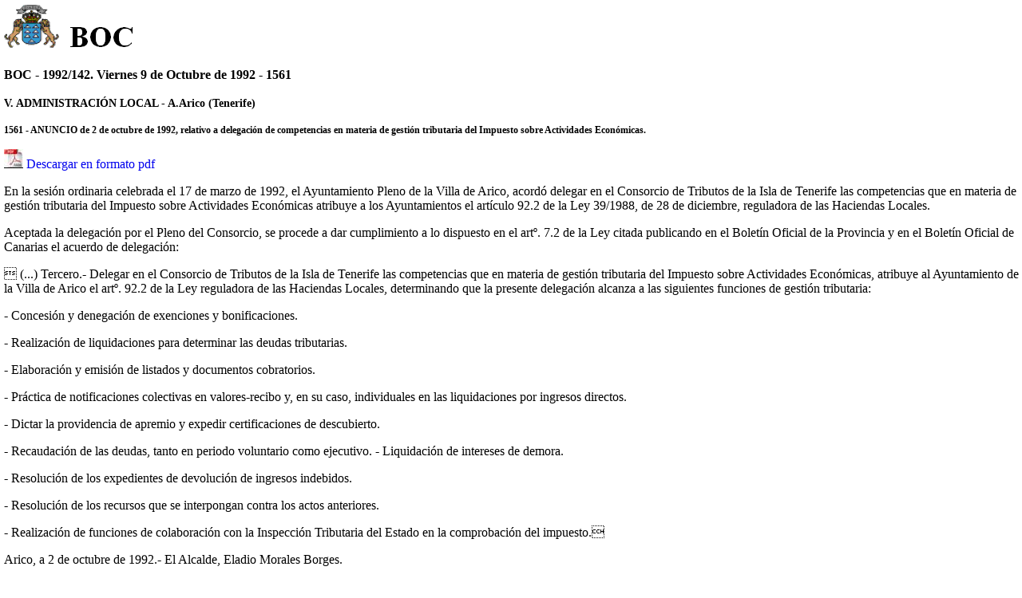

--- FILE ---
content_type: text/html
request_url: https://www.gobiernodecanarias.org/boc/archivo/1992/142/pda/010.html
body_size: 3933
content:
<!DOCTYPE HTML PUBLIC "-//W3C//DTD HTML 4.0 Transitional//EN">
<HTML>
<HEAD>
<TITLE>BOC - 1992/142. Viernes 9 de Octubre de 1992 - Anuncio 1561</TITLE>
	<meta http-equiv="Content-Type" content="text/html;charset=UTF-8">
	<link rel="icon" type="image/png" href="/boc/favicon.ico">		
	<link href="/boc/css/pda/boc.css" rel="stylesheet" type="text/css" media="screen" /> 
</HEAD>

<BODY>
	<div id="encabezado">
		<h1 class="bulletin"><a class="gob" href="/" title="Le lleva a la p&aacute;gina principal del Gobierno de Canarias"></a></h1>
 		<h1 class="bulletin"><a class="cac" href="/" title="Le lleva a la p&aacute;gina principal del Gobierno de Canarias"></a></h1>
 		<h1 class="bulletin"><a class="boc" href="/boc/pda" title="Le lleva a la página principal del Boletín Oficial de Canarias - Opciones de accesibilidad (tecla de acceso: c)" accesskey="c"></a></h1> 
	</div>

	<div class="espacio"> </div>
	
	<!-- CONTENIDO CENTRAL -->
	<div class="bloq_contenido">
		<h2>BOC - 1992/142. Viernes 9 de Octubre de 1992 - 1561</h2> 
		<h4>
				
				V. ADMINISTRACIÓN LOCAL - A.Arico (Tenerife)
				   
				   
		</h4>
		<h3>1561 - ANUNCIO de 2 de octubre de 1992, relativo a delegación de competencias en materia de gestión tributaria del Impuesto sobre Actividades Económicas.</h3>
			
		<p class="justificado"><img src="/boc/img/pdf.jpg" class="icon_pdf"/> <a href="/boc/1992/142/boc-1992-142-010.pdf" title="Descargar la disposición en formato PDF">Descargar en formato pdf</a></p>
		<p class="justificado"><p>En la sesión ordinaria celebrada el 17 de marzo de 1992, el Ayuntamiento Pleno de la Villa de Arico, acordó delegar en el Consorcio de Tributos de la Isla de Tenerife las competencias que en materia de gestión tributaria del Impuesto sobre Actividades Económicas atribuye a los Ayuntamientos el artículo 92.2 de la Ley 39/1988, de 28 de diciembre, reguladora de las Haciendas Locales.</p>
<p>	Aceptada la delegación por el Pleno del Consorcio, se procede a dar cumplimiento a lo dispuesto en el artº. 7.2 de la Ley citada publicando en el Boletín Oficial de la Provincia y en el Boletín Oficial de Canarias el acuerdo de delegación:</p>
<p>	 (...)
	Tercero.- Delegar en el Consorcio de Tributos de la Isla de Tenerife las competencias que en materia de gestión tributaria del Impuesto sobre Actividades Económicas, atribuye al Ayuntamiento de la Villa de Arico el artº. 92.2 de la Ley reguladora de las Haciendas Locales, determinando que la presente delegación alcanza a las siguientes funciones de gestión tributaria:</p>
<p>	- Concesión y denegación de exenciones y bonificaciones.</p>
<p>	- Realización de liquidaciones para determinar las deudas tributarias.</p>
<p>	- Elaboración y emisión de listados y documentos cobratorios.</p>
<p>	- Práctica de notificaciones colectivas en valores-recibo y, en su caso, individuales en las liquidaciones por ingresos directos.</p>
<p>	- Dictar la providencia de apremio y expedir certificaciones de descubierto.</p>
<p>	- Recaudación de las deudas, tanto en periodo voluntario como ejecutivo.
	- Liquidación de intereses de demora.</p>
<p>	- Resolución de los expedientes de devolución de ingresos indebidos.</p>
<p>	- Resolución de los recursos que se interpongan contra los actos anteriores.</p>
<p>	- Realización de funciones de colaboración con la Inspección Tributaria del Estado en la comprobación del impuesto.</p>
<p>
	Arico, a 2 de octubre de 1992.- El Alcalde, Eladio Morales Borges.</p>
</p>
	</div>

	<!-- MENÚ INFERIOR -->    
	<hr>
	<div class="menu">
		<ul class="men">
			<li><a href="/boc/pda" title="Página principal">Inicio</a></li>
			<li><a href="/boc/archivo/pda" title="Archivo">Archivo</a></li>
			<li><a href="/boc/pda/busqueda.html" title="Búsqueda">Búsqueda</a></li>
		</ul>
	 </div>
	 <hr>
	 <!-- PIE DE PÁGINA -->
	 <div id="pie">
		<p class="izda">&copy; Gobierno de Canarias</p>
	</div>
</BODY>
</HTML>
